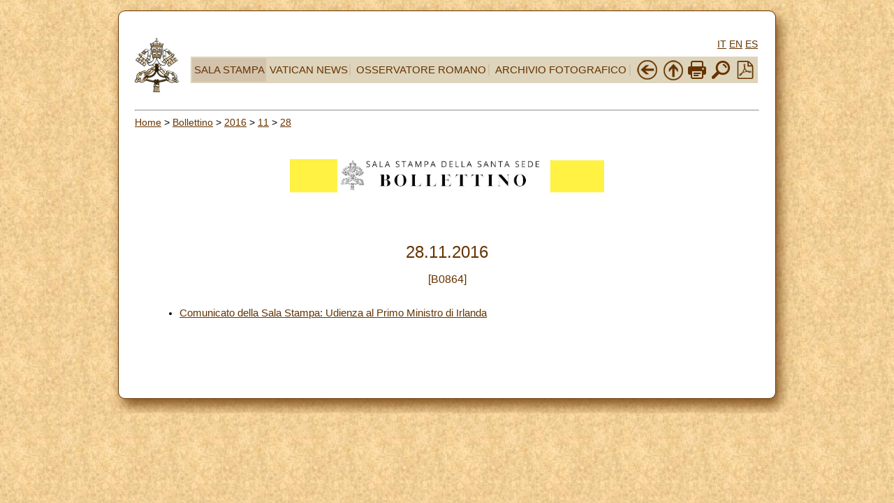

--- FILE ---
content_type: text/html; charset=UTF-8
request_url: https://press.vatican.va/content/salastampa/it/bollettino/pubblico/2016/11/28/0864.html
body_size: 2238
content:
<!DOCTYPE HTML PUBLIC "-//W3C//DTD HTML 4.01 Transitional//EN" "http://www.w3.org/TR/html4/loose.dtd">
<html class="notranslate" translate="no">


<head>
    <meta http-equiv="X-UA-Compatible" content="IE=edge">
    <meta http-equiv="content-type" content="text/html; charset=UTF-8">
    <meta name="keywords" content="">
    <meta name="description" content="">
    <meta name="google" content="notranslate">
    


<!-- Global site tag (gtag.js) - Google Analytics -->
<script async="true" src="https://www.googletagmanager.com/gtag/js?id=G-8Q36JB0JQ1"></script>
<script>
  window.dataLayer = window.dataLayer || [];
  function gtag(){dataLayer.push(arguments);}
  gtag('js', new Date());
  gtag('config', 'G-8Q36JB0JQ1');
</script>



    



	<meta name="nbollettino" content="0864">


    


<!-- BEGIN: headlibs -->
<link rel="stylesheet" href="/etc/clientlibs/foundation/main.min.77f07f85da93e61bb291da28df2065ac.css" type="text/css">
<link rel="stylesheet" href="/etc/designs/generics2/library/clientlibs.min.25498fb47f0d5f43eead9ee78241c07f.css" type="text/css">
<link rel="stylesheet" href="/etc/clientlibs/granite/jquery-ui.min.7b84513df87025680b37c0cf8ba262f5.css" type="text/css">
<link rel="stylesheet" href="/etc/designs/salastampa/library/clientlibs.min.cead157bfdb7a2e0845d9dcb84347035.css" type="text/css">
<script type="text/javascript" src="/etc/clientlibs/granite/jquery.min.e0cc37eb1ac1cf9f859edde97cb8dc9f.js"></script>
<script type="text/javascript" src="/etc/clientlibs/granite/utils.min.cd31222ac49213ace66f3568912db918.js"></script>
<script type="text/javascript" src="/etc/clientlibs/granite/jquery/granite.min.e26b5f40a34d432bee3ded1ccbdc7041.js"></script>
<script type="text/javascript" src="/etc/clientlibs/foundation/jquery.min.d7c42e4a257b8b9fe38d1c53dd20d01a.js"></script>
<script type="text/javascript" src="/etc/clientlibs/foundation/main.min.1705fea38fedb11b0936752ffe8a5fc6.js"></script>
<script type="text/javascript" src="/etc/designs/generics2/library/clientlibs.min.b09c713c456bee516d8db22434e99750.js"></script>
<script type="text/javascript" src="/etc/clientlibs/granite/jquery-ui.min.03564aed9ef41ad3ee38c4fd30d33e22.js"></script>
<script type="text/javascript" src="/etc/designs/salastampa/library/clientlibs.min.510f69950b41483c840398942719ed27.js"></script>

<!-- END: headlibs -->

    

    

    
    <link rel="icon" type="image/vnd.microsoft.icon" href="/etc/designs/salastampa/favicon.ico">
    <link rel="shortcut icon" type="image/vnd.microsoft.icon" href="/etc/designs/salastampa/favicon.ico">
    
    <title> Comunicato della Sala Stampa: Udienza al Primo Ministro di Irlanda</title>
</head>



<body>
    <a name="top"></a>
    <div id="intestazione-stampa">
        <img src="/etc/designs/salastampa/library/images/banner-stampa.png" alt="Sala Stampa">
    </div>
    <div id="corpo" class="rounded">

        <table id="wrapper">
            <tr class="header-nav">
                <td width="8%" valign="top" align="center">
                    <p align="left">
                        <a href="https://www.vatican.va"><img src="/etc/designs/salastampa/library/images/logo-vatican.png" width="64" height="78" alt="www.vatican.va" title="www.vatican.va"></a>
                    </p>
                </td>
                <td width="83%" align="center">
                    



<div class="mobile-gone">
	<div class="languagesnav">
        

<!-- BEGIN languagesnav -->
        

            
            
            
            <a class="current-language" href="/content/salastampa/it/bollettino/pubblico/2016/11/28/0864.html"> IT</a>
            
            
            
            <a href="/content/salastampa/en.html"> EN</a>
            
            
            
            <a href="/content/salastampa/es.html"> ES</a>




<!-- END languagesnav --></div>

</div>
<!-- NAVBAR -->
<table width="100%" border="0" style="background-color:#DDD4BB" class="tab">
    <tbody>
        <tr>
            <td style="background-color:#D3C3AD" class="mobile-gone">
                <div class="item"><a href="https://www.vatican.va/news_services/press/index_it.htm">SALA STAMPA</a></div>
            </td>
            <td class="mobile-gone">
                <div class="item" style="border-right:2px solid #D3C3AD"><a href="https://www.vaticannews.va/">VATICAN NEWS</a></div>
            </td>
            <td class="mobile-gone">
                <div class="item" style="border-right:2px solid #D3C3AD"><a href="https://www.osservatoreromano.va/">OSSERVATORE ROMANO</a></div>
            </td>
           <td class="mobile-gone">
                <div class="item" style="border-right:2px solid #D3C3AD"><a href="https://photo.vaticanmedia.va/">ARCHIVIO FOTOGRAFICO</a></div>
            </td>
            <td class="mobile-gone">
                <div class="item-spacer"></div>
            </td>
            <td class="mobile-gone">
                <a href="javascript:history.go(-1)"> <img width="32" height="32" title="Back" alt="Back" src="/etc/designs/salastampa/library/images/back.png"></a>
            </td>
            <td class="mobile-gone">
                <a onclick="up();return false;" href="#"> <img width="32" height="32" title="Top" alt="Top" src="/etc/designs/salastampa/library/images/top.png"></a>
            </td>
            <td class="mobile-gone">
                <a onclick="printDiv();return false;" href="#"><img width="26" height="26" title="Print" alt="Print" src="/etc/designs/salastampa/library/images/print.png"></a>
            </td>
            <td class="mobile-gone">
                <a href="/content/salastampa/it/ricerca.html" title="Search"><img width="32" height="32" src="/etc/designs/salastampa/library/images/search.png" alt="Search"></a>
            </td>
            
<td >
    <a href="/content/salastampa/it/bollettino/pubblico/2016/11/28/0864.pdf" title="Pdf"><img border="0" src="/etc/designs/salastampa/library/images/file-pdf.png" alt="Pdf" title="Pdf" width="26" height="26" target="_blank"></a>
</td>
        </tr>
    </tbody>
</table>
<!-- /NAVBAR -->
                </td>
            </tr>
            <tr>
                <td align="center" valign="top" width="100%" bgcolor="#FFFFFF"
                    height="5" colspan="6">
                    <hr>
                    
                    <div class="breadcrumb"><a href="/content/salastampa/it.html">Home</a> &gt; <a href="/content/salastampa/it/bollettino.html">Bollettino</a> &gt; <a href="/content/salastampa/it/bollettino/pubblico/2016.html">2016</a> &gt; <a href="/content/salastampa/it/bollettino/pubblico/2016/11.html">11</a> &gt; <a href="/content/salastampa/it/bollettino/pubblico/2016/11/28.html">28</a></div>

                    
                    <img class="img-boll-nav" src="/etc/designs/salastampa/library/images/logo-press-it.png" alt="Sala Stampa">
                    
                    <table border="0" width="98%" cellspacing="0" cellpadding="5">
                        <tr>
                            <td align="left" height="50" valign="top" width="99%">
                                <!-- CONTENUTO DELLA PAGINA --> <br> 
                                <table border="0" width="100%" cellspacing="0" cellpadding="5" style="height:200px">
                                    <tr>
                                        <td width="auto" valign="top">
                                
                                        
                                        <div class="titolo">
                                            <div class="bulldate titolo">


<center>
	<font color="#663300" size="5">28.11.2016</font>
</center>
</div>

                                        </div>
                                        
                                        
                                        <br> 
                                         
                                        <center>
                                            <span class="notizia">
                                                <font color="#663300" size="3">[B0864]</font>
                                            </span>
                                        </center>
                                         
        
                                        <br>
        
                                        <ul class="sommario">
                                            
                                            <li>
                                                
                                                <a href="/content/salastampa/it/bollettino/pubblico/2016/11/28/0864/01909.html"> Comunicato della Sala Stampa: Udienza al Primo Ministro di Irlanda</a> <br>
                                            </li>
                                            
                                        </ul> 
                                        </td>
                                       
                                    </tr>
                                </table>
                                
                                <!-- /CONTENUTO DELLA PAGINA -->

                            </td>
                        </tr>
                    </table>
                </td>
            </tr>
        </table>


    </div>

</body>
</html>
